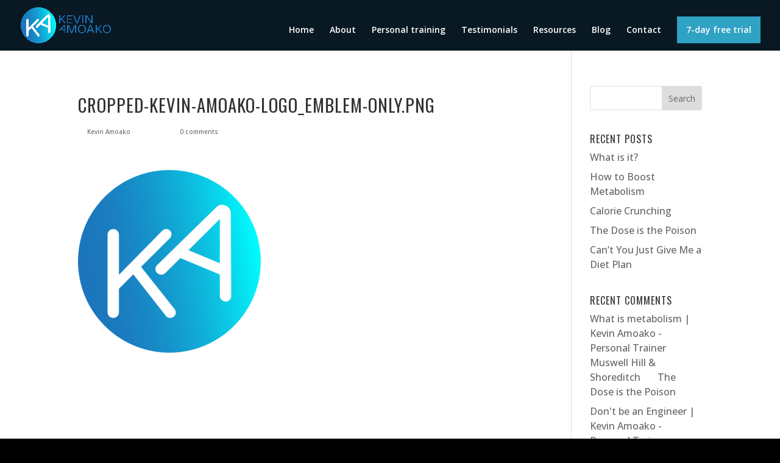

--- FILE ---
content_type: text/css
request_url: https://kevinamoako.com/wp-content/themes/kevinamoako/style.css?ver=4.27.5
body_size: 21
content:
/*
Theme Name:     kevinamoako
Description:    
Author:         kevinadmin
Template:       Divi

(optional values you can add: Theme URI, Author URI, Version, License, License URI, Tags, Text Domain)
*/


